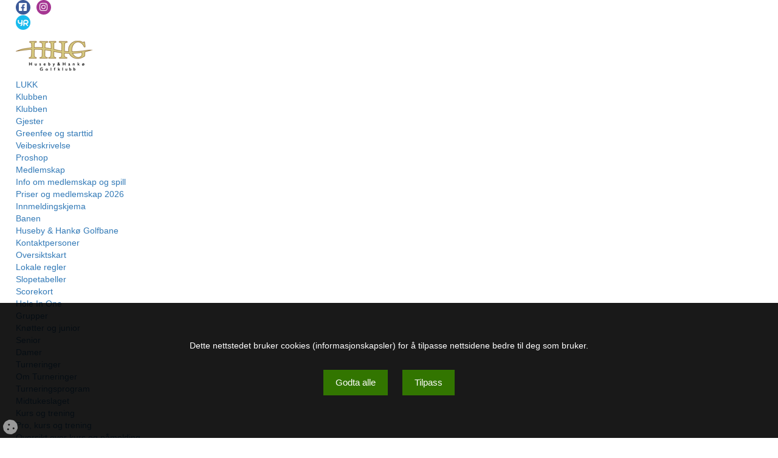

--- FILE ---
content_type: text/html;charset=UTF-8
request_url: https://hhg.no/kalender/minigolf/uke/2023/3/13
body_size: 8701
content:
<!doctype html>
<html>
<head>
<base href="https://hhg.no">
<title>Kalender - Huseby & Hankø Golfklubb</title>
<meta http-equiv="Content-Type" content="text/html; charset=utf-8">
<meta http-equiv="cache-control" content="no-cache">
<meta name="viewport" content="width=device-width, initial-scale=1.0">
<meta name="robots" content="INDEX, FOLLOW">
<meta name="description" content="Oversikt over klubbens aktiviteter">
<meta name="SKYPE_TOOLBAR" content="SKYPE_TOOLBAR_PARSER_COMPATIBLE">

<meta property="og:title" content="Kalender">
<meta property="og:description" content="Oversikt over klubbens aktiviteter">
<meta property="og:url" content="https://hhg.no/kalender/minigolf/uke/2023/3/13">
<meta property="og:site_name" content="Huseby & Hankø Golfklubb">
<meta property="og:image" content="https://hhg.no/files/images/favicons/logo-fb.png">
<meta property="og:image:secure_url" content="https://hhg.no/files/images/favicons/logo-fb.png">
<meta property="og:type" content="article">

<link rel="apple-touch-icon" sizes="57x57" href="/files/images/favicons/apple-icon-57x57.png">
<link rel="apple-touch-icon" sizes="60x60" href="/files/images/favicons/apple-icon-60x60.png">
<link rel="apple-touch-icon" sizes="72x72" href="/files/images/favicons/apple-icon-72x72.png">
<link rel="apple-touch-icon" sizes="76x76" href="/files/images/favicons/apple-icon-76x76.png">
<link rel="apple-touch-icon" sizes="114x114" href="/files/images/favicons/apple-icon-114x114.png">
<link rel="apple-touch-icon" sizes="120x120" href="/files/images/favicons/apple-icon-120x120.png">
<link rel="apple-touch-icon" sizes="144x144" href="/files/images/favicons/apple-icon-144x144.png">
<link rel="apple-touch-icon" sizes="152x152" href="/files/images/favicons/apple-icon-152x152.png">
<link rel="apple-touch-icon" sizes="180x180" href="/files/images/favicons/apple-icon-180x180.png">
<link rel="icon" type="image/png" sizes="192x192" href="/files/images/favicons/android-icon-192x192.png">
<link rel="icon" type="image/png" sizes="32x32" href="/files/images/favicons/favicon-32x32.png">
<link rel="icon" type="image/png" sizes="96x96" href="/files/images/favicons/favicon-96x96.png">
<link rel="icon" type="image/png" sizes="16x16" href="/files/images/favicons/favicon-16x16.png">
<link rel="manifest" href="/manifest.json">
<meta name="msapplication-TileColor" content="#ffffff">
<meta name="msapplication-TileImage" content="/files/images/favicons/ms-icon-144x144.png">
<meta name="theme-color" content="#ffffff">

<link rel="canonical" href="https://hhg.no/kalender/minigolf/uke/2023/3/13">
<link rel="stylesheet" type="text/css" href="/cs-common/plugins/bootstrap/3.3/css/bootstrap.min.css">
<link rel="stylesheet" type="text/css" href="/cs-common/plugins/font-awesome/5.9/css/fontawesome.min.css">
<link rel="stylesheet" type="text/css" href="/cs-common/plugins/font-awesome/5.9/css/brands.css">
<link rel="stylesheet" type="text/css" href="/cs-common/plugins/font-awesome/5.9/css/regular.css">
<link rel="stylesheet" type="text/css" href="/cs-common/plugins/font-awesome/5.9/css/solid.css">
<link rel="stylesheet" type="text/css" href="/cs-common/plugins/fancybox/source/jquery.fancybox.css?v=2.1.5-a">
<link rel="stylesheet" type="text/css" href="/cs-common/plugins/tipTip/tiptip.css">
<link rel="stylesheet" type="text/css" href="/cs-common/plugins/icheck/skins/square/cms.css?v4">
<link rel="stylesheet" type="text/css" href="/cs-common/templates/t1/styles-t1.css?114" media="screen">
<link rel="stylesheet" type="text/css" href="/cs-common/templates/t1/responsive-t1.css?114" media="screen">
<link rel="stylesheet" type="text/css" href="/assets/css/dateslider.css?114">
<link rel="stylesheet" type="text/css" href="/assets/css/colors.css?114">
<link rel="stylesheet" type="text/css" href="/assets/css/header.css?114">
<link rel="stylesheet" type="text/css" href="/assets/css/custom.css?114">

<script src="/cs-common/jquery/jquery-1.11.1.min.js"></script>
<script>
window.dataLayer=window.dataLayer||[];function gtag(){dataLayer.push(arguments)}gtag("consent","default",{ad_storage:"denied",analytics_storage:"denied",functionality_storage:"granted",personalization_storage:"denied",security_storage:"granted"});const siteConfig={usesGTM:false,gtmId:"",usesGA:false,gaId:"",usesMetaPixel:false,metaPixelId:""};let gaScriptLoaded=!1,gtmScriptLoaded=!1,pixelLoaded=!1,gaInitialized=!1;function loadGTM(e){if(gtmScriptLoaded||!e)return;gtmScriptLoaded=!0;const t=document.createElement("script");t.async=!0,t.src="https://www.googletagmanager.com/gtm.js?id="+e,document.head.appendChild(t)}function loadGA4(e){if(gaScriptLoaded||!e)return;gaScriptLoaded=!0;const t=document.createElement("script");t.async=!0,t.src="https://www.googletagmanager.com/gtag/js?id="+e,t.onload=()=>{gaInitialized=!0,gtag("js",new Date),gtag("config",e)},document.head.appendChild(t)}function loadMetaPixel(e){if(pixelLoaded||!e)return;pixelLoaded=!0;if(window.fbq)return;!function(e,t,n,i,o,a,c){e.fbq||(o=e.fbq=function(){o.callMethod?o.callMethod.apply(o,arguments):o.queue.push(arguments)},e._fbq||(e._fbq=o),o.push=o,o.loaded=!0,o.version="2.0",o.queue=[],a=t.createElement(n),a.async=1,a.src="https://connect.facebook.net/en_US/fbevents.js",c=t.getElementsByTagName(n)[0],c.parentNode.insertBefore(a,c))}(window,document,"script"),fbq("init",e),fbq("track","PageView")}function setupConsent(){const e=getConsent();e?updateConsentMode(e.analytics,e.marketing):showCookieBanner(),document.getElementById("cookie-form").addEventListener("submit",t=>{t.preventDefault();const n=t.target,i={necessary: !0,analytics:n.analytics.checked,marketing:n.marketing.checked};localStorage.setItem("cookieConsent",JSON.stringify(i)),updateConsentMode(i.analytics,i.marketing),hideCookieBanner()})}function updateConsentMode(e,t){gtag("consent","update",{ad_storage:t?"granted":"denied",analytics_storage:e?"granted":"denied",functionality_storage:"granted",personalization_storage:t?"granted":"denied",security_storage:"granted"}),e&&siteConfig.usesGA&&siteConfig.gaId&&(loadGA4(siteConfig.gaId),gaScriptLoaded&&gaInitialized&&gtag("config",siteConfig.gaId)),t&&(siteConfig.usesGTM&&siteConfig.gtmId&&loadGTM(siteConfig.gtmId),siteConfig.usesMetaPixel&&siteConfig.metaPixelId&&loadMetaPixel(siteConfig.metaPixelId))}function getConsent(){const e=localStorage.getItem("cookieConsent");return e?JSON.parse(e):null}function showCookieBanner(){document.getElementById("cookie-banner").style.display="block",document.getElementById("cookie-initial").style.display="block",document.getElementById("cookie-form").style.display="none"}function showPreferences(){document.getElementById("cookie-initial").style.display="none",document.getElementById("cookie-form").style.display="block",document.body.classList.add("noscroll")}function hideCookieBanner(){document.getElementById("cookie-banner").style.display="none",document.body.classList.remove("noscroll")}function acceptAllCookies(){const e={necessary:!0,analytics:!0,marketing:!0};localStorage.setItem("cookieConsent",JSON.stringify(e)),updateConsentMode(!0,!0),hideCookieBanner()}function openCookieSettings(){showCookieBanner()}document.addEventListener("DOMContentLoaded",()=>{setupConsent(),document.querySelectorAll(".toggle-desc").forEach(e=>{e.addEventListener("click",()=>{const t=e.closest("li").querySelector(".cookie-desc"),n=$(t),i=n.is(":visible");n.slideToggle(200),e.classList.toggle("fa-angle-down",!i),e.classList.toggle("fa-angle-up",i),e.setAttribute("aria-expanded",i)})})});window.openCookieSettings = function(){showCookieBanner();};
</script>


</head>
<body>

<div id="wrapper">
	
<nav>
    <div class="inner">
    	<div class="topline">
            <ul>
                
                    <li class="social">
                        <a class="fb" href="https://www.facebook.com/Huseby-Hank%C3%B8-Golfklubb-182068588518148" target="_blank" title="Facebook"></a><a class="in" href="https://instagram.com/husebyhankogolfklubb?igshid=kkb3xs9lbkqm" target="_blank" title="Instagram"></a>
                    </li>
                <li class="weather"><a target="_blank" href="https://www.yr.no/nb/v%C3%A6rvarsel/daglig-tabell/1-508644/Norge/%C3%98stfold/Fredrikstad/Manstad" title="Værvarsel"><img style="width:24px;" src="/cs-common/images/weather2.png" alt="Værvarsel"></a></li>
            </ul>
    	</div>
        <div class="sticky">
            <div class="top-logo">
                <a href="/"><img src="/files/images/logo-header.png" alt="logo"></a>
            </div>
            <div class="navigation clearfix">
                <a id="mobile-menu-trigger"></a>
                <div class="nav-menu">
                    <ul class="sf-menu" id="menu">
                        <li class="first"><a id="close-menu">LUKK</a></li>
                        <li><a href="klubben">Klubben</a><ul class="sub-menu"><li><a href="klubben">Klubben</a></li></ul></li><li><a href="gjester">Gjester</a><ul class="sub-menu"><li><a href="gjester/greenfee-og-starttid">Greenfee og starttid</a></li><li><a href="gjester/veibeskrivelse">Veibeskrivelse</a></li><li><a href="gjester/proshop">Proshop</a></li></ul></li><li><a href="https://hhg.no/medlemskap/info-om-medlemskap-og-spill">Medlemskap</a><ul class="sub-menu"><li><a href="medlemskap/info-om-medlemskap-og-spill">Info om medlemskap og spill</a></li><li><a href="https://hhg.no/medlemskap/medlemskap-og-priser-2026">Priser og medlemskap 2026</a></li><li><a href="medlemskap/innmeldingskjema">Innmeldingskjema</a></li></ul></li><li><a href="bane">Banen</a><ul class="sub-menu"><li><a href="bane/huseby--hanko-golfbane">Huseby & Hankø Golfbane</a></li><li><a href="bane/kontaktpersoner">Kontaktpersoner</a></li><li><a href="bane/oversiktskart">Oversiktskart</a></li><li><a href="https://hhg.no/bane/lokale-regler">Lokale regler</a></li><li><a href="bane/slopetabeller">Slopetabeller</a></li><li><a href="bane/scorekort">Scorekort</a></li><li><a href="bane/hole-in-one">Hole In One</a></li></ul></li><li><a href="grupper">Grupper</a><ul class="sub-menu"><li><a href="grupper/knotter-og-junior">Knøtter og junior</a></li><li><a href="grupper/senior">Senior</a></li><li><a href="grupper/damer">Damer</a></li></ul></li><li><a href="turneringer">Turneringer</a><ul class="sub-menu"><li><a href="turneringer/om-turneringer">Om Turneringer</a></li><li><a href="turneringer/turneringsprogram">Turneringsprogram</a></li><li><a href="turneringer/midtukeslaget">Midtukeslaget</a></li></ul></li><li><a href="pro-kurs-og-trening">Kurs og trening</a><ul class="sub-menu"><li><a href="pro-kurs-og-trening">Pro, kurs og trening</a></li><li><a href="pro-kurs-og-trening/oversikt-over-kurs-og-pamelding">Oversikt over kurs og påmelding</a></li><li><a href="https://hhg.no/pro-kurs-og-trening/trackman-simulator">Trackman simulator</a></li></ul></li><li><a href="https://hhg.no/reiser/cascais-i-portugal-februar-2026">Reiser</a><ul class="sub-menu"><li><a href="https://hhg.no/reiser/cascais-i-portugal-februar-2026">Reiser</a></li></ul></li>
                    </ul>
                </div>    
                <div class="nav-buttons">
                    <ul class="clearfix">
                        <li><a id="mega-trigger"><span>MEGAMENY</span>&nbsp;</a></li>
                        <li>
                            <a rel="golfbox-top" id="golfbox-trigger">
                                <img class="logo-desktop" src="/files/images/golfbox-btn.png">
                                <img class="logo-mob" src="/files/images/golfbox-btn-small.png">
                            </a>
                        </li>
                        <li><a rel="contact-top"><i class="fa fa-phone"></i><span>Kontakt</span></a></li>
                        <li><a rel="search-top"><i class="fa fa-search"></i><span>Søk</span></a></li>
                    </ul>
                </div>
            </div>
            <ul id="golfbox-top" class="top-drop drop-golfbox">
                <li><div class=""><div class="golfbox-login"><div id="gb-login-logo" class="gb-login-logo"></div><form onsubmit="setTimeout('document.loginform.reset()', 200);" name="loginform" method="post" action="https://www.golfbox.no/login.asp" target="_blank" accept-charset="utf-8"><input type="hidden" value="true" name="loginform.submitted" id="loginform.submitted"><input type="hidden" value="https://hhg.no" name="redirect" id="redirect"><input type="hidden" value="login" name="command" id="command"><div class="login-input"><i class="fa fa-user overlay"></i><input name="loginform.username" type="text" id="gb_username"></div><div class="login-input"><i class="fa fa-key overlay"></i><input name="loginform.password" type="password" id="gb_password"></div><div class="clearfix"><div style="float:left;"><a href="https://www.golfbox.no/portal/login/password.asp" target="_blank">Glemt passord?</a></div><div style="float:right;"><input type="submit" value="Login" name="B2" id="Submit1"></div></div></form></div></div></li>
            </ul>
            <ul id="contact-top" class="top-drop drop-contact contact">
                <li><ul class="contact"><li>Huseby & Hankø Golfklubb<br>Fjæraa<br>1625 MANSTAD<br><br><table class="small contact"><tr><td>Klubbkontor</td><td><a class="nowrap" href="tel:909 59 900">909 59 900</a></td><td><a title="epost" href="mailto:gjoril@hhg.no"><i class="fas fa-envelope"></i></a></td></tr></table></li></ul></li>
           </ul>
            <ul id="search-top" class="top-drop drop-search search">
                <li>
                    <input type="text" id="inp-search-header" name="site-search" placeholder="Skriv søkeord her...">
                    <a id="search-submit-header"><i class="fa fa-search"></i></a>
                </li>
            </ul>
        </div>
    </div>
	<div id="megadiv" class="megamenu">
		<div class="inner">
		<a id="close-mega">X</a>
		<a href="/nyheter" class="to-news"><i class=""></i> SE SISTE NYHETER</a>
		<h3>MENY</h3>
		<ul id="mega-main" class="first clearfix">
			<!-- include virtual="/files/includes/nav_main.html" -->
			<li class="to-news-2"><a href="/nyheter">Nyheter</a></li>
		</ul>
<ul class="first clearfix">
<li><a href="klubben">Klubben</a><span class="arrow-down fa fa-angle-down"></span><ul class="sub-menu">
<li><a href="klubben/grasrotandelen">Grasrotandelen</a></li>
<li><a href="klubben/kontaktpersoner">Kontaktpersoner</a></li>
<li><a href="klubben/aktivitetskalender">Aktivitetskalender</a></li>
</ul></li>
<li><a href="bane">Bane</a><span class="arrow-down fa fa-angle-down"></span><ul class="sub-menu">
<li><a href="bane/huseby--hanko-golfbane">Huseby & Hankø Golfbane</a></li>
<li><a href="bane/oversiktskart">Oversiktskart</a></li>
<li><a href="bane/hole-in-one">Hole In One</a></li>
<li><a href="bane/scorekort">Scorekort</a></li>
<li><a href="bane/baneguide">Baneguide</a></li>
<li><a href="bane/slopetabeller">Slopetabeller</a></li>
<li><a href="bane/lokale-regler">Lokale regler</a></li>
</ul></li>
<li><a href="pro-kurs-og-trening">Kurs, trening og simulator</a><span class="arrow-down fa fa-angle-down"></span><ul class="sub-menu">
<li><a href="pro-kurs-og-trening/medlemstreninger">Medlemstreninger</a></li>
<li><a href="pro-kurs-og-trening/oversikt-over-kurs-og-pamelding">Oversikt over kurs og påmelding</a></li>
<li><a href="pro-kurs-og-trening/vtg-kurs-for-nybegynnere">VTG - kurs for nybegynnere</a></li>
<li><a href="pro-kurs-og-trening/hhg-golfcamp">HHG Golfcamp</a></li>
<li><a href="pro-kurs-og-trening/custom-fitting">Custom Fitting</a></li>
<li><a href="pro-kurs-og-trening/trackman-simulator">Trackman simulator</a></li>
<li><a href="pro-kurs-og-trening/informasjon-om-proene">Informasjon om Proene</a></li>
<li><a href="pro-kurs-og-trening/bytte-av-grep">Bytte av grep</a></li>
<li><a href="pro-kurs-og-trening/nybegynnerkurs-vtg">Nybegynnerkurs (VTG)</a></li>
<li><a href="pro-kurs-og-trening/golfcamp-2026">Golfcamp 2026</a></li>
</ul></li>
<li><a href="turneringer">Turneringer</a><span class="arrow-down fa fa-angle-down"></span><ul class="sub-menu">
<li><a href="turneringer/turneringsprogram">Turneringsprogram</a></li>
<li><a href="turneringer/midtukeslaget">Midtukeslaget</a></li>
<li><a href="turneringer/tirsdagsgolfen">Tirsdagsgolfen</a></li>
<li><a href="turneringer/norsk-seniorgolf">Norsk seniorgolf</a></li>
<li><a href="turneringer/damegruppa">Damegruppa</a></li>
</ul></li>
<li><a href="gjester">Gjester</a><span class="arrow-down fa fa-angle-down"></span><ul class="sub-menu">
<li><a href="gjester/greenfee-og-starttid">Greenfee og starttid</a></li>
<li><a href="gjester/veibeskrivelse">Veibeskrivelse</a></li>
<li><a href="gjester/proshop">Proshop</a></li>
</ul></li>
<li><a href="medlemskap">Medlemskap</a><span class="arrow-down fa fa-angle-down"></span><ul class="sub-menu">
<li><a href="medlemskap/info-om-medlemskap-og-spill">Info om medlemskap og spill</a></li>
<li><a href="medlemskap/medlemskap-og-priser-2026">Medlemskap og priser 2026</a></li>
<li><a href="medlemskap/innmeldingskjema">Innmeldingskjema</a></li>
</ul></li>
<li><a href="juniorer">Juniorer</a><span class="arrow-down fa fa-angle-down"></span><ul class="sub-menu">
<li><a href="juniorer/om-juniorgruppen">Om Juniorgruppen</a></li>
</ul></li>
<li><a href="seniorer">Seniorer</a><span class="arrow-down fa fa-angle-down"></span><ul class="sub-menu">
<li><a href="seniorer/informasjon-om-seniorgruppa">Informasjon om seniorgruppa</a></li>
<li><a href="seniorer/informasjon-om-tirsdagsgolfen">Informasjon om Tirsdagsgolfen</a></li>
<li><a href="seniorer/ostfold-seniorgolf-lagkamp">Østfold Seniorgolf lagkamp</a></li>
<li><a href="seniorer/kontaktpersoner-seniorgruppa">Kontaktpersoner seniorgruppa</a></li>
<li><a href="seniorer/turer-reiser">Turer / Reiser</a></li>
</ul></li>
<li><a href="grupper">Grupper</a><span class="arrow-down fa fa-angle-down"></span><ul class="sub-menu">
<li><a href="grupper/om-grupper">Om grupper</a></li>
<li><a href="grupper/knotter-og-junior">Knøtter og junior</a></li>
<li><a href="grupper/senior">Senior</a></li>
<li><a href="grupper/damer">Damer</a></li>
</ul></li>
<li><a href="minigolf">Minigolf</a><span class="arrow-down fa fa-angle-down"></span><ul class="sub-menu">
<li><a href="minigolf/minigolf">Minigolf</a></li>
<li><a href="minigolf/minigolfbursdag">Minigolfbursdag</a></li>
</ul></li></ul>

		</div>
	</div>
</nav>
    
	<section id="subtitle">
		<div class="inner">
			<div class="subtitle">
				<h1>Minigolf</h1>
			</div>
		</div>
	</section>

	<section id="content">
		<div class="inner">
			<div class="row">
				<div class="col-lg-9 col-sm-8">
					<div class="page">
<h3>Aktiviteter uke 11 - 2023</h3><p class="right"><a href="kalender/minigolf/uke/2023/3/6">Forrige</a> | <a href="kalender/minigolf/uke/2023/3/20" class="margin-right">Neste</a> <a href="kalender/minigolf/maned/2023/3">Til m&aring;nedskalender</a></p><table class="tList calweek"><tr><th colspan="2">Dato</th><th class="wc1">Kl.</th><th class="wc2">Aktivitet</th><th class="wc3">Avdeling</th></tr><tr valign="top"><td class="capitalize">man&nbsp;</td><td class="nowrap">13. mar&nbsp;</td><td colspan="3">&nbsp;</td></td></tr><tr valign="top"><td class="capitalize">tir&nbsp;</td><td class="nowrap">14. mar&nbsp;</td><td colspan="3">&nbsp;</td></td></tr><tr valign="top"><td class="capitalize">ons&nbsp;</td><td class="nowrap">15. mar&nbsp;</td><td colspan="3">&nbsp;</td></td></tr><tr valign="top"><td class="capitalize">tor&nbsp;</td><td class="nowrap">16. mar&nbsp;</td><td colspan="3">&nbsp;</td></td></tr><tr valign="top"><td class="capitalize">fre&nbsp;</td><td class="nowrap">17. mar&nbsp;</td><td colspan="3">&nbsp;</td></td></tr><tr valign="top"><td class="capitalize">lør&nbsp;</td><td class="nowrap">18. mar&nbsp;</td><td colspan="3">&nbsp;</td></td></tr><tr valign="top" class="sun"><td class="capitalize">søn&nbsp;</td><td class="nowrap">19. mar&nbsp;</td><td colspan="3">&nbsp;</td></td></tr></table>
					</div>
				</div>
                <div class="col-lg-3 col-md-4 col-sm-12">
					<div id="sidebar">
						<div class="widget sys"><div class="headline"><h3>Minigolf</h3></div><ul class="colnav"><li><a href="minigolf/minigolf">Minigolf</a></li>
<li><a href="minigolf/minigolfbursdag">Minigolfbursdag</a></li>
</ul></div>

					</div>
				</div>
			</div>

		</div>
	</section>

	<footer>
	<div class="inner">
		<div class="footer">
    		<div class="inner"><div class="footer"><div class="row">
<div class="col-md-4"><div class="widget contact-details mini clearfix">
<div class="headline"><h3>Kontakt oss</h3></div>
<div class="wrap"><div class="media-left"><i class="fa fa-map-marker"></i></div><div class="media-body"><p><strong>Huseby & Hankø Golfklubb</strong><br>Fjæraa<br>1625 MANSTAD<br>Org.nr.: 989 553 267</p></div></div>
<div class="wrap"><div class="media-left"><i class="fa fa-phone"></i></div><div class="media-body"><p>909 59 900</p></div></div>
<div class="wrap"><div class="media-left"><i class="fas fa-envelope"></i></div><div class="media-body"><p><a href="mailto:gjoril@hhg.no">Send e-post</a></p></div></div>
<div class="social">
<a class="fb" href="https://www.facebook.com/Huseby-Hank%C3%B8-Golfklubb-182068588518148" target="_blank"></a>
<a class="in" href="https://instagram.com/husebyhankogolfklubb?igshid=kkb3xs9lbkqm" target="_blank"></a>
</div>
</div></div>
<div class="col-md-4"><div class="widget sys newsticker"><div class="headline"><h3>Siste nyheter</h3></div><ul><li><span class="date">29. oktober</span><br><a href="nyheter/bane/julebord-pa-restaurant-elin649">Julebord på Restaurant ELIN</a></li><li><span class="date">1. august</span><br><a href="nyheter/klubben/kampanje-2025-2026">Kampanje 2025-2026</a></li><li><span class="date">22. juli</span><br><a href="nyheter/klubben/hole-in-one-pa-rekke-og-rad">Hole In One på rekke og rad</a></li></ul><div class="to-archive"><a href="nyhetsarkiv">Se nyhetsarkiv</a></div></div></div>
<div class="col-md-4"><div class="widget calendar"><div class="headline"><h3>Kalender</h3></div><div class="calendar-small"><div class="heading clearfix"><div class="pastmonth"><a href="kalender/minigolf/maned/2025/12" title=""><span>DES</span></a></div><div class="nextmonth"><a href="kalender/minigolf/maned/2026/2" title=""><span>FEB</span></a></div><div class="month"><a href="kalender/minigolf" title="">januar&nbsp;2026</a></div></div><table class="full"><tr><th class="week">&nbsp;</th><th>Man</th><th>Tir</th><th>Ons</th><th>Tor</th><th>Fre</th><th>Lør</th><th>Søn</th></tr><tr><td class="weeknum"><a href="kalender/minigolf/uke/2026/1/1" title="Uke 1">1</a></td><td class="emptyday">&nbsp;</td><td class="emptyday">&nbsp;</td><td class="emptyday">&nbsp;</td><td>1</td><td>2</td><td>3</td><td>4</td></tr><tr><td class="weeknum"><a href="kalender/minigolf/uke/2026/1/5" title="Uke 2">2</a></td><td>5</td><td>6</td><td>7</td><td>8</td><td>9</td><td>10</td><td>11</td></tr><tr><td class="weeknum"><a href="kalender/minigolf/uke/2026/1/12" title="Uke 3">3</a></td><td>12</td><td>13</td><td class="today">14</td><td>15</td><td>16</td><td>17</td><td>18</td></tr><tr><td class="weeknum"><a href="kalender/minigolf/uke/2026/1/19" title="Uke 4">4</a></td><td>19</td><td>20</td><td>21</td><td>22</td><td>23</td><td>24</td><td>25</td></tr><tr><td class="weeknum"><a href="kalender/minigolf/uke/2026/1/26" title="Uke 5">5</a></td><td>26</td><td>27</td><td>28</td><td>29</td><td>30</td><td>31</td><td class="emptyday">&nbsp;</td></tr></table></div></div></div>
</div>
</div></div>
		</div>
	</div>

	<div id="copyright">
		<div class="inner">
			<div class="row copyright">
				<div class="col-sm-6">&copy; Copyright 2026 <a href="">Huseby & Hankø Golfklubb</a></div>
				<div class="col-sm-6 text-right">Sidene er produsert med <a href="https://clubsite.no" target="_blank">Clubsite CMS</a> av <a href="https://scangolf.no" target="_blank">scangolf.no</a></div>
			</div>
		</div>
	</div>
</footer>

<div id="back-to-top"><a href="#">&nbsp;<i class="fa fa-arrow-up"></i>&nbsp;</a></div>
</div>
<div id="cookie-banner" class="cookie-banner" style="display:none;">

<div class="cookie-inner">
<div id="cookie-initial" class="text-center">
    <span>Dette nettstedet bruker cookies (informasjonskapsler) for å tilpasse nettsidene bedre til deg som bruker. </span>
    <div class="cons_buttons">
    <button onclick="acceptAllCookies()">Godta alle</button>
    <button onclick="showPreferences()">Tilpass</button>
    </div>

    
</div>


<form id="cookie-form" style="display:none;" class="l-left">
<p>Velg hvilke cookies du vil tillate:</p>
<ul>
<li>
<label><input type="checkbox" checked disabled /><span>Nødvendige</span></label><i class="fa fa-angle-down toggle-desc" aria-expanded="false"></i>
<div class="cookie-desc">
Nødvendige cookies er essensielle for at nettsiden skal fungere korrekt. Disse informasjonskapslene aktiverer grunnleggende funksjoner som side-navigasjon, tilgang til sikre områder, og sikrer at tjenestene våre yter som forventet. Nettsiden kan ikke fungere skikkelig uten disse cookies, og de kan derfor ikke deaktiveres gjennom våre innstillinger.
</div>
</li>
<li>
<label><input type="checkbox" checked name="analytics" /><span>Statistikk</span></label><i class="fa fa-angle-down toggle-desc" aria-expanded="false"></i>
<div class="cookie-desc">
Statistikkcookies hjelper oss med å forstå hvordan besøkende bruker nettsiden vår. Ved å samle inn og rapportere informasjon anonymt, gir disse informasjonskapslene innsikt i hvilke sider som er mest populære, hvordan brukere navigerer på siden, og hvor vi kan forbedre brukeropplevelsen. Informasjonen brukes utelukkende til analyseformål og bidrar til å gjøre nettstedet mer relevant og brukervennlig.
</div>
</li>
<li>
<label><input type="checkbox" checked name="marketing" /><span>Markedsføring</span></label><i class="fa fa-angle-down toggle-desc" aria-expanded="false"></i>
<div class="cookie-desc">
Markedsføringscookies brukes til å spore besøkende på tvers av nettsteder. Hensikten er å vise annonser som er relevante og engasjerende for den enkelte bruker, og dermed mer verdifulle for både brukeren og tredjepartsannonsører. Disse informasjonskapslene kan brukes til å bygge en profil av interessene dine og vise deg tilpasset innhold – både på vårt nettsted og andre plattformer.
</div>
</li>
</ul>
<div class="cons_buttons"><button type="submit">Lagre valg</button></div>
</form>
</div>
</div>
<a class="btn-cookies-update" onclick="openCookieSettings()"><i class="fa fa-cookie"></i></a>
<script src="/cs-common/jquery/modernizr-2.6.2.min.js"></script>
<script src="/cs-common/jquery/jquery.easing.1.3.js"></script>
<script src="/cs-common/plugins/bootstrap/3.3/js/bootstrap.min.js"></script>
<script src="/cs-common/plugins/icheck/icheck.min.js"></script>
<script src="/cs-common/plugins/fancybox/source/jquery.fancybox.js"></script>
<script src="/cs-common/plugins/fancybox/source/helpers/jquery.fancybox-media.js?v=1.0.6"></script>
<script src="/cs-common/plugins/responsive-tables/responsive-tables.js"></script>
<script src="/cs-common/plugins/superfish/hoverIntent.js"></script>
<script src="/cs-common/plugins/superfish/superfish.js"></script>
<script src="/cs-common/plugins/slimscroll/jquery.slimscroll.min.js"></script>
<script src="/cs-common/plugins/stupidTableSort/stupidTableSort.js"></script>
<script src="/cs-common/js/modalbox.js"></script>
<script src="/cs-common/plugins/parallax/jquery-parallax.js"></script>
<script src="/cs-common/js/common.js?114"></script>
<script src="/cs-common/js/extras.js?114"></script>
<script src="/assets/js/init.js?114"></script>
<script src="/assets/js/forms.js?114"></script>
</body>
</html>


--- FILE ---
content_type: text/css
request_url: https://hhg.no/cs-common/css/clubsite.css?v241001
body_size: 14009
content:
@charset "utf-8";
.tr-hover {
  background-color: rgba(0, 0, 0, 0.05);
  transition: all 0.2s;
}
.edit-content h1,
.edit-content h2,
.edit-content h3,
.edit-content h4,
.edit-content h5,
.edit-content h6 {
  line-height: 1.5em;
}
.w1p {
  width: 1%;
}
.w10p {
  width: 10%;
}
.w20p {
  width: 20%;
}
.w30p {
  width: 30%;
}
.w40p {
  width: 40%;
}
.w50p {
  width: 50%;
}
.w60p {
  width: 60%;
}
.w70p {
  width: 70%;
}
.w80p {
  width: 80%;
}
.w90p {
  width: 90%;
}
.w100p {
  width: 100%;
}
.w1 {
  width: 1px;
}
.w5 {
  width: 5px;
}
.w20 {
  width: 20px;
}
.w25 {
  width: 25px;
}
.w30 {
  width: 30px;
}
.w50 {
  width: 100%;
  max-width: 50px !important;
}
.w80 {
  width: 100%;
  max-width: 80px !important;
}
.w100 {
  width: 100%;
  max-width: 100px !important;
}
.w150 {
  width: 100%;
  max-width: 150px !important;
}
.w200 {
  width: 100%;
  max-width: 200px !important;
}
.w300 {
  width: 100%;
  max-width: 300px !important;
}
.w400 {
  width: 100%;
  max-width: 400px !important;
}
.w500 {
  width: 100%;
  max-width: 500px !important;
}
.w600 {
  width: 100%;
  max-width: 600px !important;
}
img {
  max-width: 100%;
  height: auto;
  -ms-interpolation-mode: bicubic;
}
.dateslider ul {
  list-style-type: disc;
  margin: 1em 0;
  padding-left: 2em;
}
.edit-content ul,
.edit-content ol {
  margin: 1em 0;
  padding-left: 3em;
}
.edit-content ul {
  list-style-type: disc;
}
.edit-content ol {
  list-style-type: decimal;
}
.edit-content ol ol {
  list-style-type: lower-latin;
  margin: 0;
  padding-left: 2em;
}
.edit-content ul ul {
  list-style-type: circle;
  margin: 0;
  padding-left: 2em;
}
.edit-content li {
  padding: 0.1em 0;
}
#online {
  text-align: right;
  padding: 5px 0;
}
#online a:last-child {
  color: #550000;
  padding-left: 10px;
}
div.buttontab {
  text-align: right;
  padding-top: 20px;
  margin-bottom: 10px;
}
.introbox {
  margin-bottom: 30px;
}
.attachments div {
  border-bottom: 1px solid #e0e0e0;
  padding-bottom: 5px;
  margin-top: 30px;
  margin-bottom: 10px;
}
.attachments div:before {
  font-family: 'Font Awesome 5 Free';
  font-weight: 900;
  content: '\f0c6';
  color: #777;
  font-size: 19px;
  font-style: normal;
  padding-right: 10px;
}
.attachments ul {
  list-style-type: none;
}
.attachments a {
  padding: 3px 0;
}
.attachments i:before {
  margin-right: 15px;
}
.file:before {
  font-size: 17px;
  font-family: 'Font Awesome 5 Free';
  font-weight: 400;
  font-style: normal;
  padding-right: 10px;
}
.file.xls:before,
.file.xlsx:before {
  content: '\f1c3';
  color: #217346;
}
.file.doc:before,
.file.docx:before {
  content: '\f1c2';
  color: #2b579a;
}
.file.ppt:before,
.file.pptx:before {
  content: '\f1c4';
  color: #b7472a;
}
.file.pdf:before {
  content: '\f1c1';
  color: #d40000;
}
ul.folders {
  font-size: 14px;
  margin-bottom: 15px;
}
ul.folders a {
  display: block;
  color: #444;
  border-bottom: 1px solid #e5e5e5;
  padding: 2px 0;
}
ul.folders a:before {
  font-size: 17px;
  content: '\f07b';
  color: #debc00;
  line-height: 27px;
  font-family: 'Font Awesome 5 Free';
  font-style: normal;
  padding-right: 10px;
}
ul.folders a:hover {
  color: #ed9700;
}
ul.folders a.open:before {
  content: '\f07c';
  color: #777;
  text-shadow: #999 1px 1px 1px;
}
/**************** MENUS ****************/
.chars {
  margin-bottom: 20px;
}
.chars li {
  float: left;
  width: 47.1px;
  text-align: center;
  margin: 0 1px 1px 0;
}
.chars li a {
  display: block;
  line-height: 31px;
}
.chars li a:hover {
  text-decoration: none;
}
.holenav a {
  display: block;
}
.holenav i {
  line-height: 31px;
  font-size: 21px;
}
.holenav a:hover {
  text-decoration: none;
}
/***************** TABLES ******************/
.list-top {
  margin-bottom: 15px;
}
table {
  border-spacing: 0;
  border-collapse: separate;
  margin-bottom: 20px;
}
table th,
table td {
  display: table-cell;
  vertical-align: top;
  border-spacing: 0;
  padding: 4px 6px;
}
table td.icon {
  width: 1%;
  white-space: nowrap;
  text-align: center;
}
table th {
  font-weight: normal;
  padding: 6px;
}
table td.heading,
table tr.heading td {
  text-transform: uppercase;
  font-size: 17px;
  font-weight: 600;
  background-color: #f0f0f0;
  padding-left: 8px;
}
table.no-margin {
  margin-bottom: 0;
}
table.tList {
  width: 100%;
}
table.tList th {
  font-weight: 600;
  padding: 8px;
  border-top: 1px solid #e0e0e0;
  border-bottom: 1px solid #e0e0e0;
}
table.tList td {
  border-spacing: 0;
  border-bottom: 1px solid #e0e0e0;
  padding: 8px;
}
table.tList tbody tr.heading:hover {
  background-color: transparent;
}
table.tList tbody tr:hover {
  background-color: rgba(100, 100, 100, 0.05);
  transition: all 0.2s;
}
.divider-heading {
  font-weight: 600;
  text-transform: uppercase;
  background-color: #f0f0f0;
  padding: 5px 10px;
}
table.normal {
  width: 100%;
  margin-bottom: 20px;
}
table.normal th {
  font-weight: 600;
  padding: 6px;
  border-bottom: 1px solid #000;
}
table.normal td {
  border-spacing: 0;
  padding: 4px 6px;
}
table.normal td a {
  font-weight: 500;
}
table.full {
  width: 100%;
}
table.auto {
  width: auto;
}
table.alternate tr:nth-child(even) {
  background-color: #f5f5f5;
}
table#cart td {
  padding: 8px 6px;
}
table.value-pair td {
  padding: 3px;
}
table.value-pair td:first-child {
  font-weight: 500;
}
table.bordered td {
  border-bottom: 1px solid #e5e5e5;
}
table.form td {
  border-spacing: 0;
  padding: 5px;
}
table.minor {
  margin-bottom: 20px;
}
table.minor th {
  font-weight: 500;
  padding: 9px 5px;
}
table.minor td {
  font-size: 13px;
  line-height: 17px;
  vertical-align: middle;
  padding: 5px;
}
table.minor td.date {
  padding-right: 10px;
  text-align: right;
  white-space: nowrap;
}
table.small {
  width: 100%;
  margin-bottom: 20px;
}
table.small th {
  font-weight: 500;
  padding: 3px;
}
table.small td {
  font-size: 13px;
  line-height: 15px;
  padding-bottom: 3px;
}
table.small td div,
table.small td div a {
  font-size: 12px;
  line-height: 15px;
  font-weight: normal;
  padding-top: 2px;
}
table.small td.date {
  padding-right: 10px;
  text-align: right;
  white-space: nowrap;
}
table.small td.nowrap {
  white-space: nowrap;
}
table.contact {
  margin-bottom: 0;
}
table.contact td {
  border-bottom: 1px solid #e0e0e0;
  padding: 6px 0;
}
table.contact td:first-child {
  width: 1%;
  white-space: nowrap;
  padding-right: 10px;
}
table.contactlist {
  width: 100%;
}
table.contactlist th {
  font-weight: 600;
  padding: 5px;
  border-bottom: 1px solid #e0e0e0;
}
table.contactlist td {
  border-spacing: 0;
  border-bottom: 1px solid #e0e0e0;
  padding: 5px;
}
table.contactlist tbody tr:hover {
  background-color: rgba(100, 100, 100, 0.1);
  transition: all 0.2s;
}
table.contactlist tr.heading:hover {
  background-color: transparent;
}
table.border {
  border-top: 1px solid #e0e0e0;
  border-right: 1px solid #e0e0e0;
  margin: 25px 0;
}
table.border th,
table.border td {
  vertical-align: top;
  border-left: 1px solid #e0e0e0;
  border-bottom: 1px solid #e0e0e0;
  padding: 5px 11px;
}
table.tList.tournlist td a span {
  display: inline-block;
}
table.tList.tournlist td a i {
  font-size: 17px;
  line-height: 27px;
  width: 29px;
  color: #555;
  background-color: #fff;
  border: 1px solid #e5e5e5;
  border-radius: 5px;
}
table.tList.tournlist td i {
  display: none;
}
table.tList.tournlist td a i:hover {
  color: #000;
  background-color: #f0f0f0;
}
table.tList.tournlist td div {
  white-space: nowrap;
}
@media only screen and (max-width: 1199px) and (min-width: 992px) {
  table {
    width: 100%;
  }
  table.border th,
  table.border td {
    padding: 2px 5px;
  }
  table.tList.tournlist th span,
  table.tList.tournlist td a span {
    display: none;
  }
  table.tList.tournlist tr th.first,
  table.tList.tournlist tr td.first:not(tr.heading td:first-child) {
    display: none;
  }
  table.tList.tournlist td a i {
    display: inline-block;
  }
}
@media only screen and (max-width: 767px) {
  table {
    width: 100%;
  }
  table.border th,
  table.border td {
    padding: 2px 5px;
  }
  table.tList.tournlist th span,
  table.tList.tournlist td a span {
    display: none;
  }
  table.tList.tournlist tr th.first,
  table.tList.tournlist tr td.first:not(tr.heading td:first-child) {
    display: none;
  }
  table.tList.tournlist td a i {
    display: inline-block;
  }
}
/******************* NEWSBOXES *********************/
.widget-full.article-boxes .headline {
  display: none;
}
.widget-full.article-boxes {
  background-color: #f0f0f0;
  border-top: 1px solid #ddd;
  border-bottom: 1px solid #ddd;
  padding: 45px 0 25px 0;
}
.article-box {
  position: relative;
  background-color: #fff;
  -webkit-box-shadow: 0px 0px 1px 1px rgba(0, 0, 0, 0.1);
  -moz-box-shadow: 0px 0px 1px 1px rgba(0, 0, 0, 0.1);
  box-shadow: 0px 0px 1px 1px rgba(0, 0, 0, 0.1);
  margin-bottom: 30px;
}
.article-box a * {
  color: #555;
}
.article-box .art-box-img {
  position: relative;
  width: 100%;
  height: 0;
  padding-bottom: 56.25%;
  overflow: hidden;
}
.article-box .img-helper {
  position: absolute;
  top: 0;
  left: 0;
  width: 100%;
  height: 100%;
}
.article-box .img {
  max-width: 100%;
  text-align: center;
}
.article-box .content {
  background-color: #fff;
  line-height: 20px;
  height: 105px;
  margin: 0;
}
.article-box .content p {
  height: 98px;
  line-height: 18px;
  overflow: hidden;
  padding: 10px;
}
.article-box .content p span:first-child {
  display: block;
  font-weight: bold;
  font-size: 17px;
  margin-bottom: 15px;
}
.article-box .content p span:last-child {
  padding-right: 70px;
}
.article-box .readmore {
  position: absolute;
  bottom: 7px;
  right: 7px;
  width: 60px;
  display: block;
  font-style: normal;
  font-size: 11px;
  text-align: center;
  line-height: 22px;
  color: #fff;
  border: 0;
  background-color: #666;
}
.article-box:hover .readmore {
  background-color: #000;
  transition: all 0.2s;
}
.bigbox .article-box {
  background-color: #000;
}
.bigbox .article-box a * {
  color: #fff;
}
.bigbox .article-box .content {
  height: 90px;
  color: #fff;
  background-color: rgba(0, 0, 0, 0.6);
  position: absolute;
  bottom: 0;
  width: 100%;
}
.bigbox .article-box .content p {
  height: 80px;
}
.bigbox .article-box .readmore {
  display: none;
}
.bigbox .article-box:hover .content {
  background-color: rgba(0, 0, 0, 0.8);
  transition: all 0.5s;
}
/******************* BULLETINBOXES *********************/
ul.bulletins-page li {
  border-bottom: 1px solid #e0e0e0;
  margin-bottom: 15px;
}
ul.bulletins-page .img {
  width: 23%;
  height: auto;
  float: left;
  overflow: hidden;
  text-align: right;
  margin-right: 20px;
  margin-bottom: 15px;
}
ul.bulletins-page .img img {
  max-height: 121px;
  width: auto;
}
ul.bulletins-page .bread {
  line-height: 21px;
  height: 42px;
  overflow: hidden;
  padding: 0;
}
ul.bulletins-page .showmore {
  display: block;
  position: relative;
  font-size: 11px;
  font-weight: bold;
  text-transform: uppercase;
  text-align: right;
  line-height: 32px;
  padding-right: 15px;
}
ul.bulletins-page .showmore .fa {
  position: absolute;
  top: 7px;
  right: 0;
  font-size: 17px;
}
@media (max-width: 1199px) {
  .bigbox .article-box {
    background-color: #fff;
  }
  .bigbox .article-box a * {
    color: #555;
  }
  .bigbox .article-box .content p {
    height: 98px;
  }
  .bigbox .article-box .content {
    height: 105px;
    color: #555;
    background-color: #fff;
    position: relative;
  }
  .bigbox .article-box:hover .content {
    background-color: #fff;
    transition: all 0;
  }
  .bigbox .article-box .readmore {
    display: block;
  }
}
.article-line {
  font-size: 13px;
  padding-bottom: 5px;
  margin: 0;
}
.newsarch-year {
  width: 30%;
  float: left;
}
.newsarch-year select {
  width: 80px;
}
.newsarch-search {
  width: 70%;
  float: right;
}
.newsarch-search div input[type=text] {
  width: 78%;
  float: left;
}
.newsarch-search div input[type=submit] {
  width: 20%;
  float: right;
  height: 46px;
  line-height: 46px;
  padding: 0;
}
input.date {
  width: 100px !important;
}
input.date {
  background-color: rgba(25, 130, 236, 0.1);
}
input.date.from {
  background-color: rgba(133, 177, 26, 0.15);
}
input.date.to {
  background-color: rgba(177, 0, 0, 0.1);
}
/**************** CALENDAR ****************/
.calendar-big,
.calendar-small {
  background: none;
}
.calendar-big a:hover,
.calendar-small a:hover {
  text-decoration: none;
}
.calendar-big .heading,
.calendar-small .heading {
  position: relative;
  padding: 3px 0;
}
.calendar-big .month,
.calendar-small .month {
  text-align: center;
  text-transform: uppercase;
}
.calendar-big table,
.calendar-small table {
  width: 100%;
}
.calendar-big table th,
.calendar-small table th {
  text-transform: uppercase;
  width: 12.28%;
  font-weight: normal;
  text-align: center;
}
.calendar-big table th.week,
.calendar-small table th.week {
  width: 7%;
}
.calendar-big table td,
.calendar-small table td {
  text-align: center;
}
.calendar-big .linkday a,
.calendar-small .linkday a {
  display: block;
}
.heading .nextmonth,
.heading .pastmonth {
  text-align: center;
  position: absolute;
  top: 3px;
}
.heading .nextmonth a,
.heading .pastmonth a {
  display: block;
  background-color: rgba(0, 0, 0, 0.1);
  border-radius: 3px;
  padding: 0 20px;
}
.heading .nextmonth a:before,
.heading .pastmonth a:before,
.heading .nextmonth a:after,
.heading .pastmonth a:after {
  font-family: 'Font Awesome 5 Free';
  font-weight: 900;
  padding: 0;
}
.heading .pastmonth {
  left: 3px;
}
.heading .nextmonth {
  right: 3px;
}
.heading .pastmonth a:before {
  content: '\f104';
  margin-right: 15px;
}
.heading .nextmonth a:after {
  content: '\f105';
  margin-left: 15px;
}
.calendar-big .month {
  font-size: 21px;
}
.calendar-big .heading a:before,
.calendar-big .heading a:after {
  font-size: 15px;
}
.calendar-big .month,
.calendar-big .pastmonth a,
.calendar-big .nextmonth a {
  height: 36px;
  line-height: 34px;
}
.calendar-big table th {
  line-height: 32px;
  font-size: 13px;
}
.calendar-big table td {
  line-height: 38px;
}
.calendar-small table {
  border-spacing: 1px;
  border-collapse: separate;
}
.calendar-small table tr th,
.calendar-small table tr td {
  padding: 6px 2px;
}
.calendar-small table th {
  font-size: 12px;
  line-height: 26px;
}
.calendar-small table td {
  font-size: 13px;
}
.calendar-small table td.emptyday {
  background: none;
}
.calendar-small .month a {
  font-size: 15px;
}
.calendar-small .heading a:before,
.calendar-small .heading a:after {
  font-size: 17px;
}
.calendar-small .month,
.calendar-small .pastmonth a,
.calendar-small .nextmonth a {
  font-size: 12px;
  height: 26px;
  line-height: 24px;
  padding: 0 10px;
}
.calendar-small .heading span {
  display: none;
}
table.calweek {
  width: 100%;
  margin-bottom: 20px;
}
table.calweek th {
  font-weight: normal;
  padding: 6px;
}
table.calweek td {
  border-spacing: 0;
  padding: 10px 0;
}
table.calweek ul {
  width: 100%;
}
table.calweek td li {
  float: left;
}
table.calweek .wc1 {
  width: 18.75%;
}
table.calweek .wc2 {
  width: 50%;
}
table.calweek .wc3 {
  width: 31.25%;
}
@media (max-width: 1199px) {
  .calendar-small .heading span {
    display: none;
  }
  .calendar-small .heading .pastmonth a:before {
    margin-right: 5px;
  }
  .calendar-small .heading .nextmonth a:after {
    margin-left: 5px;
  }
}
@media (max-width: 991px) {
  .calendar-big .heading span {
    display: none;
  }
  .calendar-big .month {
    font-size: 17px;
  }
  .heading .pastmonth a:before {
    margin-right: 5px;
  }
  .heading .nextmonth a:after {
    margin-left: 5px;
  }
}
.post {
  margin-bottom: 20px;
}
.post div {
  padding: 5px;
  border-top: 1px solid;
  border-bottom: 1px solid;
}
.post div span {
  font-weight: 700;
}
.post p {
  padding: 5px;
}
.activity-buttons {
  margin-bottom: 30px;
}
.activity-buttons div {
  float: left;
  width: calc(25% - 7.5px);
  margin-left: 10px;
}
.activity-buttons div:first-child {
  margin-left: 0;
}
.activity-buttons div a {
  display: block;
  text-align: center;
}
/***************** EVENTS LIST ***********************/
.event-list-item {
  padding: 0;
  margin-bottom: 8px;
  border-bottom: 1px solid #e0e0e0;
}
.event-list-item:last-child {
  border-bottom: 0;
  margin-bottom: 0;
  padding-bottom: 0;
}
.event-list-item .event,
.event-list-item a {
  display: block;
  padding: 5px 0;
}
.event-date {
  display: block;
  float: left;
  margin-right: 15px;
  padding: 5px;
  color: #fff;
  width: 42px;
  text-align: center;
}
.event-time {
  margin-top: 5px;
}
.event-date .date {
  font-size: 15px;
  line-height: 15px;
  display: block;
  border-bottom: 1px solid rgba(255, 255, 255, 0.5);
  padding-bottom: 3px;
  margin-bottom: 3px;
}
.event-date .day {
  font-size: 13px;
  line-height: 14px;
  display: block;
  position: relative;
}
.event-date .month,
.event-date .year {
  text-transform: uppercase;
  display: block;
  line-height: 15px;
}
.event-date .month {
  font-size: 13px;
}
.events-list.float {
  border-top: 1px solid #e0e0e0;
  border-bottom: 1px solid #e0e0e0;
  padding: 15px 0 5px 0;
  margin-top: 30px;
}
.events-list.float .event-list-item {
  float: left;
  width: 25%;
  height: 47px;
  border: none;
  margin-bottom: 10px;
}
.events-list.float .event-list-item a:hover {
  color: #000;
}
.events-list.float .event-list-item a {
  line-height: 20px;
  padding: 3px 0 3px 10px;
}
.events-list.float .event-date {
  margin: 0;
  width: 52px;
}
.events-list.float .event-list-cont {
  float: left;
  width: 82%;
  height: 47px;
}
footer .event-list-item {
  border-bottom: 1px solid rgba(255, 255, 255, 0.1);
}
/************* MEMBERSHIP **************************/
.membercat {
  position: relative;
  border-radius: 5px;
  margin-bottom: 20px;
  padding: 10px;
}
.membercat .cat,
.membercat .price {
  font-size: 19px;
  font-weight: 600;
  border-radius: 0;
}
.membercat .cat {
  width: 100%;
  padding: 0 240px 0 0;
}
.membercat .cat a {
  display: block;
  color: #111;
  padding: 10px 30px 10px 35px;
}
.membercat .cat a:before {
  position: absolute;
  top: 15px;
  left: 15px;
  font-family: 'Font Awesome 5 Free';
  font-size: 30px;
}
.membercat .cat a.closed:before {
  content: "\f107";
}
.membercat .cat a.open:before {
  content: "\f106";
}
.membercat .price {
  position: absolute;
  top: 10px;
  right: 10px;
  width: 250px;
  text-align: right;
  white-space: nowrap;
  padding: 10px 10px 10px 40px;
}
.membercat p {
  display: none;
  padding: 20px;
  background: #fff;
  border-radius: 5px;
  margin: 10px 0 0 0;
}
@media only screen and (max-width: 767px) {
  .membercat .cat {
    padding: 0;
    margin: 0;
  }
  .membercat .price {
    position: relative;
    top: 0;
    width: 100%;
    padding-left: 35px;
    text-align: left;
    margin: 0 0 0 10px;
  }
}
/************* PROFILE BOX **************************/

.profile-gallery__grid{
  display:flex;
  flex-wrap:wrap;
  gap:24px;
  align-items:stretch;
}
.profile-gallery__item{
  flex:0 0 calc((100% - 48px) / 3);
}
/* 2 per rad på medium */
@media (max-width: 991px){
  .profile-gallery__item{
    flex-basis: calc((100% - 24px) / 2);
  }
}

/* 1 per rad på mobil */
@media (max-width: 580px){
  .profile-gallery__item{
    flex-basis: 100%;
  }
}

.box.profile {
  position: relative;
  width: 100%;
  max-width: 360px;
  border-radius: 10px;
}
.box.profile .prof-box-img {
  position: relative;
  width: 100%;
  height: 0;
  overflow: hidden;
  border-radius: 10px;
  padding-bottom: 133%;
}
.box.profile .img-helper {
  position: absolute;
  top: 0;
  left: 0;
  width: 100%;
  height: 100%;
}
.box.profile .img {
  width: 100%;
  height: 100%;
  background-repeat: no-repeat;
  background-position: 50% 0;
  background-size: cover;
}
.box.profile .content {
  height: auto;
  padding-top: 20px;
}
.box.profile .icons {
  height: 21px;
}
.box.profile .icons a {
  width: 14.2857%;
  float: left;
  font-size: 21px;
  text-align: center;
  text-decoration: none;
  color: #999;
}
.box.profile .icons a:hover {
  color: #000;
}
.box.profile .icons a:before {
  font-family: Font Awesome 5 Brand;
  font-size: 23px;
}
.box.profile .icons a.mail:before {
  content: "\f0e0";
}
.box.profile .icons a.fb:before {
  content: "\f23e";
}
.box.profile .icons a.in:before {
  content: "\f16d";
}
.box.profile .icons a.sg:before {
  font-family: clubsite;
  content: "\e900";
}
.box.profile .icons a.li:before {
  content: "\f08c";
}
.box.profile .icons a.tw:before {
  content: "\f099";
}
.box.profile .icons a.yt:before {
  content: "\f16a";
}
.box.profile .icons a.sp:before {
  content: "\f1bc";
}
.box.profile h4 {
  margin-bottom: 10px;
}
.box.profile p {
  margin: 10px 0 0 0;
}
.box.profile p.title {
  height: 40px;
}
.box.profile p.descr {
  height: 125px;
  line-height: 21px;
  text-align: left;
}
.box.profile p.descr.overflow-y {
  padding-right: 12px;
  padding-bottom: 15px;
}
/************* PHOTOALBUM **************************/
.photoalbum-wrapper .image {
  width: 100%;
  text-align: center;
  overflow: hidden;
  height: calc(192px * 0.5625);
}
.photoalbum-wrapper .description {
  height: 70px;
  line-height: 21px;
  text-align: center;
}
.photoalbum-wrapper .description p {
  margin: 0.5em 0;
}
.photoalbum-wrapper .description span {
  font-weight: 600;
}
.photoalbum-wrapper .album {
  position: relative;
  overflow: hidden;
  margin-bottom: 20px;
  background-color: #fff;
  -webkit-box-shadow: 0px 0px 1px 1px rgba(0, 0, 0, 0.1);
  -moz-box-shadow: 0px 0px 1px 1px rgba(0, 0, 0, 0.1);
  box-shadow: 0px 0px 1px 1px rgba(0, 0, 0, 0.1);
}
.photoalbum-images .brick {
  float: left;
  width: calc(20% - 2px);
  background-position: 50% 25%;
  background-repeat: no-repeat;
  background-size: cover;
  margin: 1px;
}
.photoalbum-images .ph-helper {
  height: 0;
  padding-bottom: 75%;
}
@media (max-width: 767px) {
  .photoalbum-images .brick {
    width: calc(33.33333% - 2px);
  }
}
@media (max-width: 520px) {
  .photoalbum-images .brick {
    width: calc(50% - 2px);
  }
  .photoalbum-images .ph-helper {
    padding-bottom: 60%;
  }
}
/************** SPONSORS *****************/
.widget-full.sponsors {
  border-top: 1px solid #ddd;
  border-bottom: 1px solid #ddd;
  background-color: #f0f0f0;
  padding: 45px 0;
  text-align: center;
}
.sponsors .group {
  margin-top: 30px;
  text-align: center;
}
.sponsors .group:first-child {
  margin-top: 0;
}
.sponsors .group h4 {
  text-align: center;
  font-weight: 600;
  margin-bottom: 30px;
}
.sponsors .group h4 span {
  background-color: #f0f0f0;
  padding: 0 20px;
}
.sponsors .group h4 div {
  height: 1px;
  border-bottom: 1px solid #e0e0e0;
  margin-top: -10px;
}
.page .sponsors .group h4 span {
  background-color: #fff;
}
.sponsors .sponsor {
  display: inline-block;
  /* Bytter fra float til inline-block */
  vertical-align: middle;
  width: calc(16.666% - 10px);
  /* 6 per rad */
  height: 74px;
  background-color: #fff;
  text-align: center;
  box-shadow: 0 0 1px 1px rgba(0, 0, 0, 0.1);
  overflow: hidden;
  padding: 0.5%;
  margin: 5px;
}
.sponsor .helper {
  display: inline-block;
  height: 100%;
  vertical-align: middle;
}
.sponsor img {
  vertical-align: middle;
  max-height: 100%;
  max-width: 100%;
  /* Hindrer overflow horisontalt */
}
.sponsor.p1 {
  width: calc(15%);
  height: 154px;
  padding: 20px;
}
.sponsor.p2 {
  width: calc(40%);
  height: 154px;
  padding: 20px;
}
.inpage .sponsor {
  float: left;
  width: 23%;
  height: 74px;
  background-color: #fff;
  text-align: center;
  box-shadow: 0 0 1px 1px rgba(0, 0, 0, 0.1);
  overflow: hidden;
  padding: 1%;
  margin: 1%;
}
/* DESCRIPTIONS */
.sponsors-descr .group .wrap {
  display: flex;
  align-items: flex-start;
  border: 1px solid #e5e5e5;
  border-radius: 5px;
  padding: 20px;
  margin-bottom: 20px;
  background: #f9f9f9;
}
.sponsors-descr .group .wrap:last-child {
  margin-bottom: 30px;
}
.sponsors-descr .sponsor {
  flex-shrink: 0;
  width: 180px;
  background-color: #fff;
  text-align: center;
  box-shadow: 0 0 1px 1px rgba(0, 0, 0, 0.1);
  overflow: hidden;
  padding: 10px;
  margin: 0;
}
.sponsors-descr .sponsor img {
  display: block;
  max-width: 100%;
  height: auto;
}
.sponsors-descr .sponsor-text {
  padding-left: 20px;
}
.sponsors-descr .group h4 {
  margin-bottom: 30px;
}
.sponsors-descr .group h5 {
  font-size: 19px;
  font-weight: 600;
  margin: 0 0 10px 0;
}
.sponsors-descr .group p {
  margin: 0;
}
.sponsors-descr .group a {
  display: block;
  margin-top: 10px;
}
.sponsors-descr .group a i {
  padding-right: 5px;
}
@media only screen and (max-width: 991px) {
  .sponsors .sponsor {
    width: calc(20% - 10px);
    height: 63px;
  }
  .sponsors .sponsor.p1 {
    width: calc(50% - 10px);
  }
}
@media only screen and (max-width: 767px) {
  .sponsors .sponsor {
    width: calc(33% - 10px);
    padding: 2%;
    height: 61px;
  }
  .sponsors .sponsor.p1,
  .sponsors .sponsor.p2 {
    height: 134px;
  }
  .inpage .sponsor {
    width: 31.33333%;
    height: 61px;
  }
  .sponsors-descr .group .wrap {
    flex-direction: column;
    align-items: flex-start;
    text-align: left;
  }
  .sponsors-descr .group .wrap .sponsor {
    margin-bottom: 20px;
    align-self: left;
  }
  .sponsors-descr .sponsor-text {
    padding-left: 0;
  }
}
@media only screen and (max-width: 479px) {
  .sponsors .sponsor.p2 {
    width: calc(100% - 10px);
    height: 134px;
  }
}
/**************** SOCIAL ****************/
.social a.fb {
  background-color: #3B5998;
}
.social a.in {
  background-color: #A53692;
}
.social a.tw {
  background-color: #1DA1F2;
}
.social a.li {
  background-color: #0A66C2;
}
.social a.yt {
  background-color: #CC181E;
}
.social a.sc {
  background-color: #FFFC00;
}
.social a.sp {
  background-color: #1DB954;
}
.social a.fb:before {
  content: "\f082";
}
.social a.in:before {
  content: "\f16d";
}
.social a.li:before {
  content: "\f08c";
}
.social a.tw:before {
  content: "\f099";
}
.social a.yt:before {
  content: "\f167";
}
.social a.sc:before {
  content: "\f2ac";
}
.social a.sp:before {
  content: "\f1bc";
}
.social a.sg:before {
  font-family: clubsite;
  content: "\e900";
}
.social a {
  display: inline-block;
  line-height: 24px;
  width: 24px;
  text-align: center;
  border-radius: 12px;
}
.social a + a {
  margin-left: 10px;
}
.social a:before {
  font-size: 15px;
  color: #fff;
  font-family: 'Font Awesome 5 Brands';
}
.social a:hover {
  background-color: #000;
}
.social a.defibr {
  vertical-align: bottom;
  position: relative;
  height: 40px;
  width: 40px;
  line-height: auto;
  background: none;
  border-radius: 0;
  margin: 0 0 0 50px;
}
.social a.defibr img {
  position: absolute;
  right: 0;
  bottom: 0;
}
.footer .social {
  margin-top: 15px;
}
.footer .social a {
  width: 30px;
  border-radius: 3px;
}
.footer .social a:before {
  font-size: 21px;
  line-height: 30px;
}
.sharebuttons {
  width: 100%;
  text-align: right;
  height: 28px;
  overflow: hidden;
  margin-bottom: 20px;
}
.sharebuttons div {
  float: right;
}
.sharebuttons .fb-like {
  width: auto;
  margin: 0;
}
.sharebuttons .fb-like a {
  margin: 0;
}
.sharebuttons .twitter {
  width: auto;
  margin-left: 4px;
}
#cs_share_fb {
  position: relative;
  display: inline-block;
  height: 21px;
  line-height: 21px;
  background-color: #1877f2;
  color: white;
  font-weight: 700;
  padding: 0 8px 0 30px;
  border-radius: 3px;
  font-size: 12px;
}
#cs_share_fb i {
  position: absolute;
  left: 8px;
  top: 3px;
  font-size: 15px;
  padding-right: 10px;
}
#cs_share_fb:hover {
  background-color: #165ecc;
}
@media (max-width: 480px) {
  .sharebuttons {
    height: 50px;
    padding-bottom: 15px;
    overflow: visible;
  }
}
#fb-feed iframe {
  width: 100%;
  max-width: 100%;
  height: 385px;
  border: 0;
  overflow: hidden;
}
/***************************************
			WEATHER
***************************************/
.topline .weather a {
  display: inline-block;
  line-height: 24px;
  width: 24px;
  text-align: center;
}

.statusblock {margin-bottom:30px;}
/*.statusblock > span {display:block; line-height:32px;}*/

.sb-course-list {text-align:center; margin:0 auto 30px auto;}
.sb-course-list a {display:inline-block; text-transform: uppercase; min-width:160px; padding:12px 24px; background-color:rgba(255,255,255,0.3); border:1px solid transparent; border-radius:4px; color:#fafafa;}
.sb-course-list a:hover {color:inherit; background-color:rgba(255,255,255,0.5);}
.sb-course-list a + a {margin-left:10px;}
.sb-course-list a.selected {border:1px solid rgba(255,255,255,0.7);background-color:rgba(255,255,255,0.5);}

.status_coursename {
  text-align:center;
  font-size:18px;
  text-transform: uppercase;
  color:#fafafa;
  background-color:rgba(255,255,255,0.1);
  border-top:1px solid rgba(255,255,255,0.3);
  border-bottom:1px solid rgba(255,255,255,0.3);
  padding:15px 0;
  margin-bottom:30px;
}

/***************************************
			FAQ
***************************************/
.faq-wrapper .quest-wrapper {
  margin-bottom: 10px;
}
.faq-wrapper a.quest {
  display: block;
  line-height: 21px;
  font-size: 17px;
  color: #333;
  background-color: rgba(0, 0, 0, 0.1);
  border: 1px solid #ccc;
  padding: 6px 10px;
  border-top-left-radius: 5px;
  border-top-right-radius: 5px;
}
.faq-wrapper a.quest:before {
  font-family: "Font Awesome 5 Free";
  font-weight: 900;
  font-size: 17px;
  padding-right: 15px;
}
.faq-wrapper a.closed:before {
  content: "\f067";
}
.faq-wrapper a.open:before {
  content: "\f068";
}
.quest-content {
  display: none;
  background-color: #fafafa;
  padding: 20px;
  border-right: 1px solid #ccc;
  border-bottom: 1px solid #ccc;
  border-left: 1px solid #ccc;
  border-bottom-left-radius: 5px;
  border-bottom-right-radius: 5px;
  margin-bottom: 0;
  zoom: 1;
}
.quest-content a.signup {
  display: inline-block;
  color: #fff;
  line-height: 36px;
  padding: 0 20px;
}
.quest-content a.signup:hover {
  background-color: #555;
}
@media (max-width: 767px) {
  .faq-wrapper > div > a {
    line-height: 19px;
    font-size: 15px;
  }
}
/**************** CONTACTBOX ****************/
.contact-details h4 {
  margin: 0 0 0.3em 0;
}
.contact-details .media-left {
  margin: 0;
  width: 25px;
}
.contact-details .media-body {
  margin: 0;
}
.contact-details .wrap {
  margin: 0;
}
.contact-details {
  margin: 0;
}
.contact-details,
.contact-details.mini p {
  margin: 0 0 1em 0;
}
.contact-details .c-left {
  float: left;
  width: 25px;
  background-color: #ff0000;
}
.contact-details .c-body {
  float: left;
  background-color: #ccc;
}
/*********************************************
         KURSISTE - AKTIVITETER
*********************************************/
.activitieslist.list .act-wrapper {
  background: rgba(0, 0, 0, 0.03);
  box-shadow: 1px 2px rgba(0, 0, 0, 0.1);
  padding: 20px;
  margin-bottom: 20px;
}
.activitieslist.list .top {
  display: flex;
  justify-content: space-between;
}
.activitieslist.list .vtg-date {
  font-size: 23px;
  color: #111;
}
.activitieslist.list .vtg-date span {
  font-size: 15px;
  color: #777;
}
.activitieslist.list .vtg-date {
  font-size: 23px;
  color: #111;
}
.activitieslist.list .act-name {
  font-size: 19px;
  color: #111;
  margin-bottom:10px;
}
.activitieslist.list .vtg-date span,
.activitieslist.list .act-name span {
  font-size: 15px;
  color: #777;
}
.activitieslist.list .act-name i {
  font-size: 19px;
  font-style: normal;
}
.activitieslist.list p {
  margin: 10px 0 0 0;
}



.pill {
  display: inline-block;
  text-align: center;
  line-height: 32px;
  height: 32px;
  border-radius: 16px;
  padding: 0 15px;
}
.pill.free-seats {
  color: #fff;
  background: #79bd28;
}
.pill.few-seats {
  color: #fff;
  background: #f1aa00;
}
.pill.no-seats {
  color: #fff;
  background: #cc0000;
  font-size: 13px;
}
.activitieslist.list .buttons {
  display: flex;
  justify-content: flex-end;
  margin-top: 10px;
}
/*space-between*/
.activitieslist.list .buttons a,
.activitieslist.list .buttons a:visited,
.activitieslist.list .buttons a:active {
  color: #fff;
  background: #555;
  display: inline-block;
  min-width: 140px;
  text-align: center;
  line-height: 42px;
  border-radius: 4px;
}
.activitieslist.list .buttons a:hover {
  background: #333;
}
.activitieslist.list .buttons a.blue {
  background: #2864bd;
}
@media only screen and (max-width: 580px) {
  .activitieslist.list .vtg-date span {
    display: block;
  }
  .activitieslist.list .buttons a {
    width: 100%;
  }
}
.row-btn {display:inline-block; text-align:center; width:26px; line-height:26px; color:#fff; border-radius:3px; padding:0 5px; margin-left:10px;}
.row-btn:hover {color:#fff;}
.row-btn.add {background-color:#85b11a;}
.row-btn.remove {color:#fff; background-color:#bb0000;}

.sue-row {border-top:1px solid #e5e5e5; padding-top: 10px; margin-top:10px;}

/**************** CART ****************/
#cart-col {
  padding: 5px 10px;
}
#cart-col img {
  float: left;
  margin-right: 10px;
}
#cart-col p {
  padding: 0;
  margin: 0;
}
#cart-col h3 {
  background: none;
  margin-bottom: 10px;
}
#cart-col div {
  padding: 3px 0;
}
#cart-col .links {
  padding-top: 7px;
}
#cart-top {
  display: none;
  position: fixed;
  width: 100%;
  height: 200px;
  bottom: 0;
  left: 0;
  text-align: center;
  line-height: 40px;
  margin-bottom: -160px;
  z-index: 5000;
}
#cart-top a {
  font-weight: bold;
  text-decoration: none;
}
#cart-top p {
  position: relative;
  width: 100%;
  height: 40px;
  margin: 0;
}
#cart-top #cart-up {
  position: absolute;
  line-height: 40px;
  right: 0;
  bottom: 0;
  padding: 0 20px;
}
#cart-top .btns a {
  display: block;
  border: 1px solid rgba(255, 255, 255, 0.3);
  width: 200px;
  line-height: 35px;
  bottom: 10px;
  margin: 10px auto;
}
.pay-choose {
  background-color: #f0f0f0;
  margin-bottom: 20px;
  padding: 10px;
  border: 1px solid #ddd;
}
.pay-choose h4 {
  font-size: 18px;
}
/***************************************
             CAFE/MENU
***************************************/
.rest-menu .col-sm-6:nth-child(3) {
  margin-top: 30px;
}
.rest-menu h3 {
  position: relative;
  background-color: #777;
  color: #fff;
  padding: 10px;
  text-transform: uppercase;
}
.rest-menu h3 i {
  position: absolute;
  left: 15px;
  bottom: -9px;
  width: 0;
  height: 0;
  border-left: 11px solid transparent;
  border-right: 11px solid transparent;
  border-top: 11px solid #777;
}
.rest-menu ul {
  list-style-type: none;
  margin: 0;
  padding: 0;
}
.rest-menu ul li {
  border-bottom: 2px dotted #e0e0e0;
  padding: 15px 0;
  margin: 0;
}
.rest-menu ul li .tight {
  padding: 5px 0;
  margin: 0;
}
.rest-menu ul li div {
  position: relative;
  width: 100%;
  font-weight: 600;
  text-transform: uppercase;
  padding-right: 75px;
}
.rest-menu ul li div > i {
  position: absolute;
  right: 0;
  top: 0;
  font-style: normal;
  text-transform: none;
}
.rest-menu ul li p {
  font-size: 14px;
  font-style: italic;
  margin: 10px 0 0 0;
}
/**************** ON/OFF BUTTONS ****************/
label.clean {
  font-weight: normal;
  padding: 0;
  margin: 0;
}
.switch {
  margin-left: 20px;
}
.switch label {
  cursor: pointer;
}
.switch label.cb-enable,
.switch label.cb-disable,
.switch label.cb-enable span,
.switch label.cb-disable span {
  padding: 0;
  display: block;
  float: left;
  background-color: #ccc;
  line-height: 19px;
  width: 45px;
  font-size: 13px;
  text-align: center;
  font-weight: normal;
}
.switch label.cb-enable.selected span {
  color: #fff;
  background: #00aa00;
}
.switch label.cb-disable.selected span {
  color: #fff;
  background: #aa0000;
}
.switch label.cb-enable.selected {
  background-position: 0 -38px;
}
.switch label.cb-enable.selected span {
  background-position: left -95px;
}
.switch [class*="icheckbox"] {
  display: none;
}
/**************** INFO - COOKIES ****************/
.info-cookies {
  width: 100%;
  position: fixed;
  bottom: 0;
  background-color: rgba(0, 0, 0, 0.9);
  color: #fff;
  font-size: 13px;
  text-align: center;
  padding: 20px 15px;
  z-index: 5000;
}
.info-cookies a,
.info-cookies a:visited {
  display: block;
  color: #fff;
  font-weight: 600;
}
.info-cookies a:hover {
  color: #eee;
}
.info-cookies span {
  line-height: 23px;
  display: block;
}
.info-cookies button {
  display: block;
  color: #fff;
  background-color: transparent;
  height: 28px;
  line-height: 28px;
  font-size: 13px;
  margin: 10px auto;
}
.info-cookies button:hover {
  background-color: #327500;
}
.cookie-banner {
  position: fixed;
  bottom: 0;
  left: 0;
  width: 100%;
  height: auto;
  max-height: 100vh;
  color: #fff;
  background: rgba(0, 0, 0, 0.9);
  overflow-y: auto;
  z-index: 9999;
  padding: 60px 0;
  box-sizing: border-box;
}
.cookie-banner .cookie-inner {
  width: 90%;
  max-width: 960px;
  margin: 0 auto;
}
.cookie-banner a,
.cookie-banner a:visited {
  display: block;
  color: #fff;
  font-weight: 600;
  margin-top: 20px;
}
.cookie-banner a:hover {
  color: #eee;
}
.cookie-banner form ul li {
  position: relative;
  padding: 10px 0;
}
.cookie-banner label {
  display: inline-block;
  width: 200px;
}
.cookie-banner label span {
  display: inline-block;
  text-transform: uppercase;
  padding: 0 0 0 10px;
}
.cookie-banner .cons_buttons {
  margin-top: 20px;
  buttondisplay: inline-block;
}
.cookie-banner .cons_buttons button {
  display: inline-block;
  color: #fff;
  background-color: #327500;
  border: 0;
  height: 42px;
  line-height: 42px;
  font-size: 15px;
  margin: 10px auto;
  padding: 0 20px;
}
.cookie-banner .cons_buttons :hover {
  background-color: #48a800;
}
.cookie-banner .cons_buttons button + button {
  margin-left: 20px;
}
.cookie-banner .toggle-desc {
  position: absolute;
  left: 200px;
  top: 10px;
  font-size: 32px;
  line-height: 24px;
  height: 24px;
  cursor: pointer;
  margin-left: 15px;
  margin-top: 0;
}
.cookie-banner .cookie-desc {
  display: none;
  padding: 10px 0 0 37px;
}
.btn-cookies-update {
  position: fixed;
  bottom: 0;
  left: 5px;
  display: inline-block;
  font-size: 24px;
  color: #fff;
  color: #999;
  z-index: 9999;
}
.btn-cookies-update:hover {
  color: #327500;
}
/**************** AI-CHAT ****************/
:root {
  --chat-card: #fff;
  --chat-text: #111;
  --chat-muted: #666;
  --chat-accent: #6fc54d;
  --chat-danger: #ff7675;
}
a.chat-launcher {
  display: block;
  position: fixed;
  right: 20px;
  bottom: 20px;
  z-index: 9999;
  line-height: 48px;
  text-align: center;
  width: 48px;
  height: 48px;
  border-radius: 50%;
  border: 0;
  background: var(--chat-accent);
  color: #03140a;
  font-weight: 700;
  box-shadow: 0 10px 30px rgba(0, 0, 0, 0.35);
  cursor: pointer;
}
.chat-widget {
  position: fixed;
  right: 20px;
  bottom: 20px;
  z-index: 9998;
  width: 360px;
  max-width: calc(100vw - 48px);
  height: calc(100vh - 32px);
  max-height: calc(100vh - 38px);
  background: var(--chat-card);
  border: 1px solid rgba(0, 0, 0, 0.06);
  border-radius: 16px;
  box-shadow: 0 20px 60px rgba(0, 0, 0, 0.45);
  display: none;
  flex-direction: column;
  overflow: hidden;
}
.chat-widget .title {
  font-weight: 700;
  letter-spacing: .2px;
  padding: 12px 14px;
}
.chat-widget .header {
  display: flex;
  align-items: center;
  gap: 10px;
  padding: 12px 14px;
  border-bottom: 1px solid rgba(0, 0, 0, 0.06);
  background: linear-gradient(180deg, rgba(0, 0, 0, 0.08), transparent);
}
.chat-widget .header .badge {
  font-size: 12px;
  color: var(--chat-muted);
  color: #fff;
}
.chat-widget .header .actions {
  margin-left: auto;
  display: flex;
  gap: 6px;
}
.chat-widget .icon-btn {
  background: transparent;
  border: 0;
  color: var(--chat-muted);
  cursor: pointer;
  font-size: 18px;
}
.chat-widget .messages {
  flex: 1;
  overflow: auto;
  padding: 12px;
  display: flex;
  flex-direction: column;
  gap: 10px;
}
.chat-widget .msg {
  display: grid;
  grid-template-columns: 28px 1fr;
  gap: 10px;
  align-items: start;
}
.chat-widget .msg .avatar {
  width: 28px;
  height: 28px;
  border-radius: 50%;
  display: grid;
  place-items: center;
  font-size: 14px;
  font-weight: 700;
  background: rgba(255, 255, 255, 0.08);
  color: var(--chat-text);
}
.chat-widget .msg .bubble {
  background: rgba(255, 255, 255, 0.06);
  border: 1px solid rgba(0, 0, 0, 0.08);
  padding: 10px 12px;
  border-radius: 12px;
}
.chat-widget .msg.user .bubble {
  background: rgba(61, 220, 151, 0.12);
  border-color: rgba(61, 220, 151, 0.25);
}
.chat-widget .composer {
  border-top: 1px solid rgba(0, 0, 0, 0.06);
  padding: 10px;
  display: grid;
  grid-template-columns: 1fr auto;
  gap: 8px;
}
.chat-widget .input {
  width: 100%;
  border: 1px solid rgba(0, 0, 0, 0.08);
  background: rgba(0, 0, 0, 0.04);
  color: var(--chat-text);
  padding: 10px 12px;
  border-radius: 10px;
  outline: none;
}
.chat-widget .send {
  border: 0;
  background: var(--chat-accent);
  color: #03140a;
  padding: 10px 12px;
  border-radius: 10px;
  font-weight: 700;
  cursor: pointer;
}
.chat-widget .hint {
  color: var(--chat-muted);
  font-size: 12px;
  text-align: center;
  padding: 6px 10px;
}
.chat-widget .error {
  color: var(--chat-danger);
  font-size: 12px;
  padding: 6px 10px;
  text-align: center;
}
/* optional: iframe mode */
.chat-iframe {
  width: 100%;
  height: 100%;
  border: 0;
  display: none;
}
@media only screen and (max-width: 479px) {
  .chat-widget {
    position: fixed;
    left: 50%;
    transform: translateX(-50%);
    width: 94%;
    max-width: 94%;
  }
}
/**************** GOLFBOX ****************/
.golfbox-login {
  position: relative;
  border-radius: 10px;
  color: #fff;
}
.golfbox-login form {
  background: transparent url(/files/images/gb_ball.png) no-repeat right 50%;
  padding: 54px 20px 20px 20px;
  background-size: contain;
}
.golfbox-login img {
  display: block;
  margin-bottom: 10px;
}
.golfbox-login .login-input {
  position: relative;
}
.golfbox-login .login-input i {
  position: absolute;
  left: 10px;
  top: 12px;
  color: #999;
  font-size: 13px;
}
.golfbox-login a {
  font-size: 13px;
  line-height: auto;
}
.golfbox-login a,
.golfbox-login a:active,
.golfbox-login a:visited {
  color: #555;
}
.golfbox-login a:hover {
  color: #000;
}
.golfbox-login input[type=text],
.golfbox-login input[type=password] {
  width: 100%;
  font-size: 15px;
  color: #333;
  height: 37px;
  line-height: 37px;
  padding-left: 30px;
  margin-bottom: 10px;
}
.golfbox-login input[type=submit] {
  font-size: 13px;
  line-height: 35px;
  color: #fff;
  background-color: rgba(0, 0, 0, 0.5);
  border: 0;
  padding: 0 15px;
  margin: 0;
}
.golfbox-login input[type=submit]:focus,
.golfbox-login input[type=submit]:hover {
  background-color: #000;
}
.gb-login-logo::before {
  content: "";
  position: absolute;
  top: 15px;
  left: 20px;
  width: 120px;
  height: 24px;
  background: #333;
  pointer-events: none;
  mask-image: url('/cs-common/images/golfbox_logo.svg');
  mask-size: contain;
  mask-position: left;
  mask-repeat: no-repeat;
}
.footer .gb-login-logo::before {
  background: #fefefe;
}
.footer .golfbox-login a,
.footer .golfbox-login a:activ,
.footer .golfbox-login a:visited,
.footer .golfbox-login a:hover {
  color: #fefefe;
}
/**************** YR.NO ****************/
#yr-varsel .yr-lenker a + a {
  padding-left: 20px;
}
#yr-varsel table#yr-no {
  width: 100%;
}
#yr-varsel table#yr-no tbody tr td {
  font-size: 12px;
}
#yr-tiny p {
  margin: 0;
  padding: 5px;
  color: #fff;
}
#yr-tiny p a {
  color: rgba(255, 255, 255, 0.7);
}
#yr-tiny p a:hover {
  color: #ffffff;
}
#yr-tiny .yr-wrap {
  padding: 10px;
}
#yr-tiny .icon {
  width: 50px;
  float: left;
}
#yr-tiny .icon img {
  height: 38px;
  width: auto;
}
#yr-tiny .temp {
  width: 19%;
  float: left;
  line-height: 38px;
  text-align: center;
  font-size: 18px;
  font-weight: 400;
}
#yr-tiny .wind {
  text-align: right;
  line-height: 19px;
  float: right;
}
#yr-tiny span.sun {
  display: block;
}
.yr-tiny p {
  margin: 0;
  padding: 5px;
  color: #fff;
}
.yr-tiny p a {
  color: rgba(255, 255, 255, 0.7);
}
.yr-tiny p a:hover {
  color: #ffffff;
}
.yr-tiny .yr-wrap {
  padding: 10px;
}
.yr-tiny .icon {
  width: 50px;
  float: left;
}
.yr-tiny .icon img {
  height: 38px;
  width: auto;
}
.yr-tiny .temp {
  width: 19%;
  float: left;
  line-height: 38px;
  text-align: center;
  font-size: 18px;
  font-weight: 400;
}
.yr-tiny .wind {
  text-align: right;
  line-height: 19px;
  float: right;
}
.yr-tiny span.sun {
  display: block;
}
.yr-widget {
  text-align: center;
  color: #fff;
  padding: 20px;
  border-radius: 10px;
}
.yr-widget p {
  margin-bottom: 1em;
}
.yr-widget .temp {
  width: 50%;
  float: left;
  font-size: 72px;
  line-height: 100px;
}
.yr-widget .icon {
  width: 50%;
  float: left;
}
.yr-widget .icon img {
  width: 100px;
  height: 100px;
}
.yr-widget img {
  width: 100px;
  height: 100px;
}
.hot {
  color: #ef7575;
  font-size: 37px;
  font-weight: 600;
}
.cold {
  color: #98eaff;
  font-size: 37px;
  font-weight: 600;
}
.pluss,
.minus {
  font-size: 16px;
  font-weight: bold;
  text-align: right;
}
.skilje {
  border-top: 1px solid;
}
#yr-varsel table tr th:first-child {
  padding-right: 10px;
}
#yr-varsel table tr td {
  padding: 4px;
}
.yr-foresight {
  display: block;
}
.yr-foresight .wrap {
  width: 25%;
  float: left;
  text-align: center;
  margin: 0;
}
.yr-foresight .wrap span {
  display: block;
  white-space: nowrap;
  padding: 3px;
}
.yr-foresight .wrap span img {
  display: block;
  white-space: nowrap;
  padding: 3px;
}
.yr-foresight .wrap span.temp {
  font-size: 32px;
}
.yr-foresight .wrap img {
  width: 100%;
  height: auto;
}
.yr-foresight .wrap span img {
  width: 21px;
  height: 21px;
  margin-right: 3px;
  padding: 0;
}
.yr-foresight .wrap span i.fa {
  margin-right: 8px;
}
.yr-foresight .wrap p {
  margin: 0;
}
.yr-foresight a {
  float: left;
  width: 100%;
  display: block;
  line-height: 21px;
  text-align: center;
  margin-top: 15px;
}
.yr-foresight i {
  font-size: 19px;
  opacity: 1;
}
.yr-foresight span:not(.temp) {
  line-height: 25px;
}
.tooltip-inner {
  max-width: 400px;
  background-color: #000;
  text-align: left;
}
/**************** HALL OF FAME ****************/
.hall-of-fame .wrap {
  float: left;
  width: 31.3333%;
  margin: 0 1% 2% 1%;
}
.hall-of-fame .box {
  position: relative;
  text-align: center;
  border: 1px solid #ff0000;
  padding: 10px;
}
.hall-of-fame h2 {
  position: absolute;
  top: 0px;
  left: 0px;
  width: 50px;
  font-size: 16px;
}
.hall-of-fame p {
  margin-bottom: 0;
}
/***************************************
			SHOP
***************************************/
.shopcat-btns {
  margin-bottom: 25px;
}
.shopcat-btns a,
.shopcat-btns a:visited {
  display: inline-block;
  border: 1px solid #e0e0e0;
  color: #333;
  background: #f0f0f0;
  border-radius: 5px;
  padding: 5px 15px;
  margin: 0 3px 5px 0;
}
.shopcat-btns a:hover {
  background: #d5d5d5;
}
/***************************************
			EXTRAS
***************************************/
.hide-desktop {
  display: none;
}
.show-580 {
  display: none;
}
.hide-580 {
  display: block;
}
.videoWrapper {
  position: relative;
  padding-bottom: 56.25%;
  /* 16:9 */
  padding-top: 25px;
  height: 0;
}
.videoWrapper iframe {
  position: absolute;
  top: 0;
  left: 0;
  width: 100%;
  height: 100%;
}

.videoWrapper-p {
  position: relative;
  padding-bottom: 177.78%; /* 9:16 */
  padding-top: 25px;
  height: 0;
}
.videoWrapper-p iframe {
  position: absolute;
  top: 0;
  left: 0;
  width: 100%;
  height: 100%;
}

.video-img {
  position: relative;
  width: 100%;
}
.video-img img.play {
  position: absolute;
  left: 0;
  top: 50%;
  margin-top: -25px;
}
.box-wrapper .wrapper {
  margin-bottom: 30px;
}
.box-wrapper-simple .img {
  margin-bottom: 30px;
}
.el-white {
  background-color: #fff;
  border: 1px solid #e5e5e5;
  padding: 20px;
}
.soft {
  color: #999;
}
.positive {
  color: #007700;
}
.negative {
  color: #bb0000;
}
.mark {
  color: #ffba00;
}
pre {
  white-space: pre-wrap;
  /* css-3 */
  white-space: -moz-pre-wrap;
  /* Mozilla, since 1999 */
  white-space: -o-pre-wrap;
  /* Opera 7 */
  word-wrap: break-word;
  /* Internet Explorer 5.5+ */
}
.border-bottom {
  border-bottom: 1px solid #d4d4d4;
}
.border-top {
  border-top: 1px solid #d4d4d4;
}
.no-border {
  border: none;
}
.high {
  background-color: #66ffff;
}
.hidelement {
  display: none;
}
.no-display {
  display: none;
}
.padding5 {
  padding: 5px;
}
.padding10 {
  padding: 10px;
}
.pad-t {
  padding-top: 20px;
}
.pad-t10 {
  padding-top: 10px;
}
.pad-t-b {
  padding: 10px 0;
}
.pad-l,
table tr th.pad-l,
table tr td.pad-l {
  padding-left: 20px;
}
.pad-r,
table tr th.pad-r,
table tr td.pad-r {
  padding-right: 20px;
}
.no-padding {
  padding: 0 !important;
}
.margin-bottom {
  margin-bottom: 30px !important;
}
.margin-bottom-half {
  margin-bottom: 15px !important;
}
.margin-bottom-double {
  margin-bottom: 60px !important;
}
.margin-left {
  margin-left: 20px !important;
}
.margin-right {
  margin-right: 20px !important;
}
.no-margin {
  margin: 0 !important;
}
.left {
  text-align: left;
}
.right {
  text-align: right;
}
.center {
  text-align: center;
}
img.left {
  float: left;
  margin: 20px 20px 20px 0;
}
img.right {
  float: right;
  margin: 20px 0 20px 20px;
}
.no-border {
  border: none;
}
.separator {
  padding-bottom: 5px;
  margin-bottom: 20px;
}
.float-left {
  float: left;
}
.float-right {
  float: right;
}
.block {
  display: block;
}
.strong {
  font-weight: bold;
}
.capitalize {
  text-transform: capitalize;
}
.uppercase {
  text-transform: uppercase;
}
.small {
  font-size: 13px;
}
.medium {
  font-size: 24px;
}
.big {
  font-size: 36px;
}
.bold {
  font-weight: bold;
}
.italic {
  font-style: italic;
}
.nowrap {
  white-space: nowrap;
}
.pointer {
  cursor: pointer;
}
.loader {
  text-align: center;
  padding: 60px;
}
.loader i {
  font-size: 48px;
  margin-bottom: 20px;
}
.narrow {
  width: 1%;
  white-space: nowrap;
}
.spacer {
  clear: both;
  height: 20px;
}
.clear {
  clear: both;
  height: 0px;
}
.fixed {
  position: fixed;
}
.col-sort {
  cursor: pointer;
}
.col-sort .arrow {
  margin-left: 5px;
}
/*****************************************************/
/**************** R E S P O N S I V E ****************/
/*****************************************************/
@media (max-width: 1280px) and (min-width: 991px) {
  .yr-foresight .wrap {
    width: 50%;
    border-bottom: 1px solid rgba(255, 255, 255, 0.5);
    padding-bottom: 15px;
    margin-bottom: 15px;
  }
  .yr-foresight .wrap:last-child {
    margin-bottom: 0;
  }
}
@media (max-width: 1199px) {
  #cart-top {
    display: block;
  }
  .events-list.float .event-list-item {
    width: 50%;
  }
}
@media (max-width: 991px) and (min-width: 768px) {
  .chars li {
    width: 46px;
  }
  .chars li a {
    padding: 7px 0;
  }
}
@media (max-width: 991px) {
  .events-list.float .event-list-item {
    float: none;
    width: 100%;
  }
  .activity-buttons div {
    width: calc(50% - 5px);
    margin-left: 0;
    margin-bottom: 10px;
  }
  .activity-buttons div:nth-child(2n) {
    margin-left: 10px;
  }
  .box.profile p.descr {
    height: auto;
  }
  .box.profile p.descr.overflow-y {
    padding-right: 0;
  }
}
@media (max-width: 767px) and (min-width: 480px) {
  .hall-of-fame p {
    font-size: 11px;
  }
  .edit-content table {
    width: 100%;
  }
  .edit-content img {
    max-width: 100%;
    height: auto;
  }
  .chars li {
    width: 45px;
  }
  .chars li a {
    padding: 7px 0;
  }
  a.ecl_modal {
    display: none;
  }
  a.ecl_win {
    display: inline;
  }
  .newsarch-year {
    width: 100%;
    float: none;
  }
  .newsarch-search {
    width: 100%;
    float: none;
  }
}
@media (max-width: 580px) {
  .hide-desktop {
    display: block;
  }
  .hide-mobile {
    display: none;
  }
  .show-580 {
    display: block;
  }
  .hide-580 {
    display: none;
  }
  .hall-of-fame .wrap {
    float: none;
    width: 200px;
    margin: 0 0 20px 0;
  }
  #cart-small {
    font-size: 11px;
  }
  .edit-content table {
    width: 100%;
  }
  .chars li {
    width: 45px;
  }
  .chars li a {
    line-height: 45px;
  }
  a.ecl_modal {
    display: none;
  }
  a.ecl_win {
    display: inline;
  }
  table.tList th span {
    display: none;
  }
  .newsarch-year {
    width: 100%;
    float: none;
  }
  .newsarch-search {
    width: 100%;
    float: none;
  }
  .videoWrapper {
    width: 100%;
    float: none !important;
    margin: 0 0 20px 0;
  }
}
